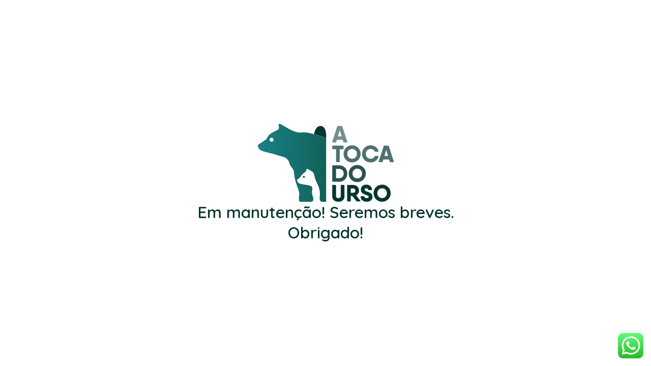

--- FILE ---
content_type: text/css; charset=utf-8
request_url: https://atocadourso.pt/wp-content/uploads/elementor/css/post-12914.css?ver=1763984986
body_size: 227
content:
.elementor-12914 .elementor-element.elementor-element-020f731{--display:flex;--min-height:100vh;--flex-direction:column;--container-widget-width:100%;--container-widget-height:initial;--container-widget-flex-grow:0;--container-widget-align-self:initial;--flex-wrap-mobile:wrap;--justify-content:center;--gap:50px 50px;--row-gap:50px;--column-gap:50px;}.elementor-widget-image .widget-image-caption{color:var( --e-global-color-text );font-family:var( --e-global-typography-text-font-family ), Sans-serif;font-weight:var( --e-global-typography-text-font-weight );}.elementor-widget-heading .elementor-heading-title{font-family:var( --e-global-typography-primary-font-family ), Sans-serif;font-weight:var( --e-global-typography-primary-font-weight );color:var( --e-global-color-primary );}.elementor-12914 .elementor-element.elementor-element-afb7680{text-align:center;}.elementor-12914 .elementor-element.elementor-element-afb7680 .elementor-heading-title{font-family:"Quicksand", Sans-serif;font-weight:600;line-height:40px;}:root{--page-title-display:none;}

--- FILE ---
content_type: text/css; charset=utf-8
request_url: https://atocadourso.pt/wp-content/uploads/elementor/css/post-9715.css?ver=1763984986
body_size: 1217
content:
.elementor-9715 .elementor-element.elementor-element-9000db3{--display:flex;--min-height:calc(100vh - 84px);--flex-direction:column;--container-widget-width:calc( ( 1 - var( --container-widget-flex-grow ) ) * 100% );--container-widget-height:initial;--container-widget-flex-grow:0;--container-widget-align-self:initial;--flex-wrap-mobile:wrap;--align-items:center;}.elementor-9715 .elementor-element.elementor-element-0dfb028{--display:flex;--flex-direction:column;--container-widget-width:100%;--container-widget-height:initial;--container-widget-flex-grow:0;--container-widget-align-self:initial;--flex-wrap-mobile:wrap;}.elementor-widget-nav-menu .elementor-nav-menu .elementor-item{font-family:var( --e-global-typography-primary-font-family ), Sans-serif;font-weight:var( --e-global-typography-primary-font-weight );}.elementor-widget-nav-menu .elementor-nav-menu--main .elementor-item{color:var( --e-global-color-text );fill:var( --e-global-color-text );}.elementor-widget-nav-menu .elementor-nav-menu--main .elementor-item:hover,
					.elementor-widget-nav-menu .elementor-nav-menu--main .elementor-item.elementor-item-active,
					.elementor-widget-nav-menu .elementor-nav-menu--main .elementor-item.highlighted,
					.elementor-widget-nav-menu .elementor-nav-menu--main .elementor-item:focus{color:var( --e-global-color-accent );fill:var( --e-global-color-accent );}.elementor-widget-nav-menu .elementor-nav-menu--main:not(.e--pointer-framed) .elementor-item:before,
					.elementor-widget-nav-menu .elementor-nav-menu--main:not(.e--pointer-framed) .elementor-item:after{background-color:var( --e-global-color-accent );}.elementor-widget-nav-menu .e--pointer-framed .elementor-item:before,
					.elementor-widget-nav-menu .e--pointer-framed .elementor-item:after{border-color:var( --e-global-color-accent );}.elementor-widget-nav-menu{--e-nav-menu-divider-color:var( --e-global-color-text );}.elementor-widget-nav-menu .elementor-nav-menu--dropdown .elementor-item, .elementor-widget-nav-menu .elementor-nav-menu--dropdown  .elementor-sub-item{font-family:var( --e-global-typography-accent-font-family ), Sans-serif;font-weight:var( --e-global-typography-accent-font-weight );}.elementor-9715 .elementor-element.elementor-element-8eb8885 .elementor-nav-menu--dropdown a, .elementor-9715 .elementor-element.elementor-element-8eb8885 .elementor-menu-toggle{color:#FFFFFF;fill:#FFFFFF;}.elementor-9715 .elementor-element.elementor-element-8eb8885 .elementor-nav-menu--dropdown{background-color:var( --e-global-color-fbfefb4 );}.elementor-9715 .elementor-element.elementor-element-8eb8885 .elementor-nav-menu--dropdown a:hover,
					.elementor-9715 .elementor-element.elementor-element-8eb8885 .elementor-nav-menu--dropdown a:focus,
					.elementor-9715 .elementor-element.elementor-element-8eb8885 .elementor-nav-menu--dropdown a.elementor-item-active,
					.elementor-9715 .elementor-element.elementor-element-8eb8885 .elementor-nav-menu--dropdown a.highlighted{background-color:var( --e-global-color-fbfefb4 );}.elementor-9715 .elementor-element.elementor-element-8eb8885 .elementor-nav-menu--dropdown a.elementor-item-active{background-color:var( --e-global-color-fbfefb4 );}.elementor-9715 .elementor-element.elementor-element-8eb8885 .elementor-nav-menu--dropdown .elementor-item, .elementor-9715 .elementor-element.elementor-element-8eb8885 .elementor-nav-menu--dropdown  .elementor-sub-item{font-family:"Montserrat", Sans-serif;font-weight:500;}.elementor-9715 .elementor-element.elementor-element-875da48{--display:flex;--flex-direction:column;--container-widget-width:100%;--container-widget-height:initial;--container-widget-flex-grow:0;--container-widget-align-self:initial;--flex-wrap-mobile:wrap;--padding-top:0px;--padding-bottom:0px;--padding-left:0px;--padding-right:0px;}.elementor-widget-icon-list .elementor-icon-list-item:not(:last-child):after{border-color:var( --e-global-color-text );}.elementor-widget-icon-list .elementor-icon-list-icon i{color:var( --e-global-color-primary );}.elementor-widget-icon-list .elementor-icon-list-icon svg{fill:var( --e-global-color-primary );}.elementor-widget-icon-list .elementor-icon-list-item > .elementor-icon-list-text, .elementor-widget-icon-list .elementor-icon-list-item > a{font-family:var( --e-global-typography-text-font-family ), Sans-serif;font-weight:var( --e-global-typography-text-font-weight );}.elementor-widget-icon-list .elementor-icon-list-text{color:var( --e-global-color-secondary );}.elementor-9715 .elementor-element.elementor-element-114e425 .elementor-icon-list-items:not(.elementor-inline-items) .elementor-icon-list-item:not(:last-child){padding-block-end:calc(10px/2);}.elementor-9715 .elementor-element.elementor-element-114e425 .elementor-icon-list-items:not(.elementor-inline-items) .elementor-icon-list-item:not(:first-child){margin-block-start:calc(10px/2);}.elementor-9715 .elementor-element.elementor-element-114e425 .elementor-icon-list-items.elementor-inline-items .elementor-icon-list-item{margin-inline:calc(10px/2);}.elementor-9715 .elementor-element.elementor-element-114e425 .elementor-icon-list-items.elementor-inline-items{margin-inline:calc(-10px/2);}.elementor-9715 .elementor-element.elementor-element-114e425 .elementor-icon-list-items.elementor-inline-items .elementor-icon-list-item:after{inset-inline-end:calc(-10px/2);}.elementor-9715 .elementor-element.elementor-element-114e425 .elementor-icon-list-icon i{color:var( --e-global-color-primary );transition:color 0.3s;}.elementor-9715 .elementor-element.elementor-element-114e425 .elementor-icon-list-icon svg{fill:var( --e-global-color-primary );transition:fill 0.3s;}.elementor-9715 .elementor-element.elementor-element-114e425{--e-icon-list-icon-size:14px;--icon-vertical-offset:0px;}.elementor-9715 .elementor-element.elementor-element-114e425 .elementor-icon-list-item > .elementor-icon-list-text, .elementor-9715 .elementor-element.elementor-element-114e425 .elementor-icon-list-item > a{font-family:"Montserrat", Sans-serif;font-size:15px;font-weight:400;}.elementor-9715 .elementor-element.elementor-element-114e425 .elementor-icon-list-text{color:#F1F4F3;transition:color 0.3s;}.elementor-9715 .elementor-element.elementor-element-f1d246f .elementor-icon-list-items:not(.elementor-inline-items) .elementor-icon-list-item:not(:last-child){padding-block-end:calc(15px/2);}.elementor-9715 .elementor-element.elementor-element-f1d246f .elementor-icon-list-items:not(.elementor-inline-items) .elementor-icon-list-item:not(:first-child){margin-block-start:calc(15px/2);}.elementor-9715 .elementor-element.elementor-element-f1d246f .elementor-icon-list-items.elementor-inline-items .elementor-icon-list-item{margin-inline:calc(15px/2);}.elementor-9715 .elementor-element.elementor-element-f1d246f .elementor-icon-list-items.elementor-inline-items{margin-inline:calc(-15px/2);}.elementor-9715 .elementor-element.elementor-element-f1d246f .elementor-icon-list-items.elementor-inline-items .elementor-icon-list-item:after{inset-inline-end:calc(-15px/2);}.elementor-9715 .elementor-element.elementor-element-f1d246f .elementor-icon-list-icon i{color:#F1F4F3;transition:color 0.3s;}.elementor-9715 .elementor-element.elementor-element-f1d246f .elementor-icon-list-icon svg{fill:#F1F4F3;transition:fill 0.3s;}.elementor-9715 .elementor-element.elementor-element-f1d246f{--e-icon-list-icon-size:22px;--e-icon-list-icon-align:left;--e-icon-list-icon-margin:0 calc(var(--e-icon-list-icon-size, 1em) * 0.25) 0 0;--icon-vertical-offset:0px;}.elementor-9715 .elementor-element.elementor-element-f1d246f .elementor-icon-list-icon{padding-inline-end:0px;}.elementor-9715 .elementor-element.elementor-element-f1d246f .elementor-icon-list-item > .elementor-icon-list-text, .elementor-9715 .elementor-element.elementor-element-f1d246f .elementor-icon-list-item > a{font-family:"Montserrat", Sans-serif;font-size:14px;font-weight:400;}.elementor-9715 .elementor-element.elementor-element-f1d246f .elementor-icon-list-text{color:var( --e-global-color-primary );transition:color 0.3s;}#elementor-popup-modal-9715 .dialog-widget-content{animation-duration:1s;background-color:var( --e-global-color-fbfefb4 );}#elementor-popup-modal-9715{background-color:rgba(0,0,0,.8);justify-content:center;align-items:flex-end;pointer-events:all;}#elementor-popup-modal-9715 .dialog-message{width:100vw;height:calc(100vh - 84px);align-items:center;}@media(max-width:767px){.elementor-9715 .elementor-element.elementor-element-9000db3{--flex-direction:column;--container-widget-width:100%;--container-widget-height:initial;--container-widget-flex-grow:0;--container-widget-align-self:initial;--flex-wrap-mobile:wrap;--justify-content:space-evenly;--padding-top:0px;--padding-bottom:0px;--padding-left:0px;--padding-right:0px;}.elementor-9715 .elementor-element.elementor-element-0dfb028{--flex-direction:column;--container-widget-width:calc( ( 1 - var( --container-widget-flex-grow ) ) * 100% );--container-widget-height:initial;--container-widget-flex-grow:0;--container-widget-align-self:initial;--flex-wrap-mobile:wrap;--align-items:center;--padding-top:40px;--padding-bottom:0px;--padding-left:0px;--padding-right:0px;}.elementor-9715 .elementor-element.elementor-element-8eb8885 .elementor-nav-menu--dropdown .elementor-item, .elementor-9715 .elementor-element.elementor-element-8eb8885 .elementor-nav-menu--dropdown  .elementor-sub-item{font-size:20px;}.elementor-9715 .elementor-element.elementor-element-8eb8885 .elementor-nav-menu--dropdown a{padding-top:15px;padding-bottom:15px;}.elementor-9715 .elementor-element.elementor-element-875da48{--gap:10px 10px;--row-gap:10px;--column-gap:10px;--padding-top:30px;--padding-bottom:30px;--padding-left:0px;--padding-right:0px;}.elementor-9715 .elementor-element.elementor-element-114e425 .elementor-icon-list-items:not(.elementor-inline-items) .elementor-icon-list-item:not(:last-child){padding-block-end:calc(5px/2);}.elementor-9715 .elementor-element.elementor-element-114e425 .elementor-icon-list-items:not(.elementor-inline-items) .elementor-icon-list-item:not(:first-child){margin-block-start:calc(5px/2);}.elementor-9715 .elementor-element.elementor-element-114e425 .elementor-icon-list-items.elementor-inline-items .elementor-icon-list-item{margin-inline:calc(5px/2);}.elementor-9715 .elementor-element.elementor-element-114e425 .elementor-icon-list-items.elementor-inline-items{margin-inline:calc(-5px/2);}.elementor-9715 .elementor-element.elementor-element-114e425 .elementor-icon-list-items.elementor-inline-items .elementor-icon-list-item:after{inset-inline-end:calc(-5px/2);}.elementor-9715 .elementor-element.elementor-element-f1d246f .elementor-icon-list-items:not(.elementor-inline-items) .elementor-icon-list-item:not(:last-child){padding-block-end:calc(0px/2);}.elementor-9715 .elementor-element.elementor-element-f1d246f .elementor-icon-list-items:not(.elementor-inline-items) .elementor-icon-list-item:not(:first-child){margin-block-start:calc(0px/2);}.elementor-9715 .elementor-element.elementor-element-f1d246f .elementor-icon-list-items.elementor-inline-items .elementor-icon-list-item{margin-inline:calc(0px/2);}.elementor-9715 .elementor-element.elementor-element-f1d246f .elementor-icon-list-items.elementor-inline-items{margin-inline:calc(-0px/2);}.elementor-9715 .elementor-element.elementor-element-f1d246f .elementor-icon-list-items.elementor-inline-items .elementor-icon-list-item:after{inset-inline-end:calc(-0px/2);}}/* Start custom CSS for nav-menu, class: .elementor-element-8eb8885 */.elementor-9715 .elementor-element.elementor-element-8eb8885 li a{
    justify-content: center;
}
.menusmall .elementor-nav-menu--dropdown li a{
    font-size: 14px !important;
    padding-top:0px !important;
    padding-bottom:10px !important;
}
#menu-1-8eb8885.elementor-nav-menu{
    display: block;
}
#menu-2-8eb8885 li a{
    background-color: #0F8286;
}/* End custom CSS */
/* Start custom CSS for container, class: .elementor-element-0dfb028 */.elementor-9715 .elementor-element.elementor-element-0dfb028 {
    height: 80%;
}/* End custom CSS */

--- FILE ---
content_type: image/svg+xml
request_url: https://atocadourso.pt/wp-content/uploads/2022/09/Logo-cores.svg
body_size: 3543
content:
<svg xmlns="http://www.w3.org/2000/svg" xmlns:xlink="http://www.w3.org/1999/xlink" width="269px" height="154px" viewBox="0 0 269 154"><defs><path d="M41.811,3.137 C41.823,4.685 42.037,6.237 42.238,7.777 L42.238,7.777 C42.519,9.933 41.816,11.428 39.723,12.432 L39.723,12.432 C36.213,14.117 32.791,15.981 29.342,17.789 L29.342,17.789 C24.876,20.129 21.355,23.266 19.236,27.975 L19.236,27.975 C18.399,29.831 16.68,31.519 14.962,32.737 L14.962,32.737 C10.814,35.678 6.378,38.226 2.186,41.111 L2.186,41.111 C1.426,41.634 0.818,43.056 0.919,43.98 L0.919,43.98 C1.484,49.15 4.675,52.602 9.461,54.207 L9.461,54.207 C15.246,56.147 21.203,57.641 27.153,59.051 L27.153,59.051 C36.646,61.301 40.27,63.143 49.732,65.501 L49.732,65.501 C56.775,67.256 61.525,71.7 63.008,78.873 L63.008,78.873 C64.062,83.968 71.075,89.1 71.522,94.278 L71.522,94.278 C73.6,118.319 80.396,124.614 82.195,137.499 L82.195,137.499 C82.857,142.244 78.764,154.014 84.628,153.999014 L84.628,153.999014 L106.035,153.999014 C108.754,153.992 109.564,152.766 109.919,150.74 L109.919,150.74 C111.217,143.312 105.62,141.486 108.266,128.83 L108.266,128.83 C109.374,123.53 103.682,121.905 99.016,121.124 L99.016,121.124 C94.071,120.296 89.106,119.525 84.223,118.418 L84.223,118.418 C80.991,117.685 78.882,115.457 78.366,112.144 L78.366,112.144 C78.252,111.418 78.655,110.129 79.2,109.872 L79.2,109.872 C82.578,108.279 84.677,105.913 86.461,102.542 L86.461,102.542 C87.886,99.849 91.328,98.209 93.782,96.001 L93.782,96.001 C94.669,95.202 95.771,94.184 95.936,93.138 L95.936,93.138 C96.536,89.357 97.641,88.436 100.8,90.635 L100.8,90.635 C104.628,93.299 110.588,95.288 111.38,99.835 L111.38,99.835 C114.411,117.211 121.26,119.807 122.856,136.346 L122.856,136.346 C123.332,141.279 119.686,154.014 126.865,153.999014 L126.865,153.999014 L135.401,153.999014 L135.401,27.966 L110.199,20.668 C101.82,18.24 93.973,16.529 85.531,17.632 L85.531,17.632 C83.023,17.959 80.312,17.458 77.792,16.907 L77.792,16.907 C69.283,15.047 62.044,10.474 54.694,6.156 L54.694,6.156 C51.583,4.328 48.46,2.496 45.207,0.935 L45.207,0.935 C44.578,0.633 44.031,0.487 43.571,0.487 L43.571,0.487 C42.407,0.487 41.798,1.422 41.811,3.137 M24.229,31.96 C24.229,29.922 25.912,28.27 27.988,28.27 L27.988,28.27 C30.063,28.27 31.746,29.922 31.746,31.96 L31.746,31.96 C31.746,33.998 30.063,35.651 27.988,35.651 L27.988,35.651 C25.912,35.651 24.229,33.998 24.229,31.96" id="path-1"></path><linearGradient x1="4.40993132e-06%" y1="49.9998239%" x2="99.999944%" y2="49.9998239%" id="linearGradient-3"><stop stop-color="#1A8186" offset="0%"></stop><stop stop-color="#116158" offset="100%"></stop></linearGradient></defs><g id="Page-2" stroke="none" stroke-width="1" fill="none" fill-rule="evenodd"><g id="marca-atocadourso" transform="translate(-163.000000, -104.000000)"><g id="Group-2" transform="translate(163.000000, 103.890000)"><g id="Group-62" transform="translate(147.000000, 4.000000)" fill="#05362F"><g id="Logotipo" transform="translate(0.000000, 0.923300)"><path d="M18.6865,20.355 L15.0625,8.096 L11.4385,20.355 L18.6865,20.355 Z M28.9405,32.383 L23.2505,32.383 C22.6035,32.383 22.1405,32.105 21.9555,31.411 L20.7375,27.294 L9.3865,27.294 L8.1685,31.411 C7.9835,32.105 7.5215,32.383 6.8735,32.383 L1.1835,32.383 C0.3515,32.383 -0.0655,31.921 0.2125,31.088 L10.0195,0.971 C10.2045,0.324 10.7145,0 11.3605,0 L18.7625,0 C19.4115,0 19.9195,0.324 20.1045,0.971 L29.9125,31.088 C30.1895,31.921 29.7735,32.383 28.9405,32.383 L28.9405,32.383 Z" id="Fill-36" fill-opacity="0.55"></path><g id="Group-46" transform="translate(0.000000, 37.076700)" fill-opacity="0.7"><path d="M22.4644,2.7645 L22.4644,7.5765 C22.4644,8.3165 22.0474,8.7325 21.3064,8.7325 L15.0624,8.7325 L15.0624,32.8345 C15.0624,33.5755 14.6454,33.9915 13.9054,33.9915 L8.8174,33.9915 C8.0764,33.9915 7.6604,33.5755 7.6604,32.8345 L7.6604,8.7325 L1.4154,8.7325 C0.6744,8.7325 0.2584,8.3165 0.2584,7.5765 L0.2584,2.7645 C0.2584,2.0245 0.6744,1.6085 1.4154,1.6085 L15.0624,1.6085 L21.3064,1.6085 C22.0474,1.6085 22.4644,2.0245 22.4644,2.7645" id="Fill-38"></path><path d="M48.7418,17.7997 C48.7418,12.0167 44.5788,8.1777 39.3048,8.1777 C34.0308,8.1777 29.8678,12.0167 29.8678,17.7997 C29.8678,23.5827 34.0308,27.4217 39.3048,27.4217 C44.5788,27.4217 48.7418,23.5827 48.7418,17.7997 M22.4658,17.7997 C22.4658,8.2697 30.0068,0.9607 39.3048,0.9607 C48.6028,0.9607 56.1438,8.2697 56.1438,17.7997 C56.1438,27.3297 48.6028,34.6387 39.3048,34.6387 C30.0068,34.6387 22.4658,27.3297 22.4658,17.7997" id="Fill-40"></path><path d="M58.9204,17.7997 C58.9204,8.2697 65.9984,0.9607 75.7604,0.9607 C83.1614,0.9607 89.4524,5.5867 91.3494,12.3407 C91.5344,13.1267 91.1184,13.6357 90.3324,13.6357 L84.8734,13.6357 C84.2254,13.6357 83.8554,13.3127 83.5774,12.7107 C82.2824,9.8887 79.2754,8.1777 75.7604,8.1777 C70.0234,8.1777 66.3224,12.0167 66.3224,17.7997 C66.3224,23.5827 70.0234,27.4217 75.7604,27.4217 C79.2754,27.4217 82.2824,25.7107 83.5774,22.8887 C83.8554,22.2867 84.2254,21.9627 84.8734,21.9627 L90.3324,21.9627 C91.1184,21.9627 91.5344,22.4257 91.3494,23.1657 C89.5454,29.9197 83.2084,34.6387 75.7604,34.6387 C65.9984,34.6387 58.9204,27.3297 58.9204,17.7997" id="Fill-42"></path><path d="M110.0563,21.963 L106.4323,9.704 L102.8083,21.963 L110.0563,21.963 Z M120.3103,33.991 L114.6203,33.991 C113.9733,33.991 113.5103,33.713 113.3253,33.019 L112.1073,28.902 L100.7563,28.902 L99.5383,33.019 C99.3533,33.713 98.8913,33.991 98.2433,33.991 L92.5533,33.991 C91.7213,33.991 91.3043,33.529 91.5823,32.696 L101.3893,2.579 C101.5743,1.932 102.0843,1.608 102.7303,1.608 L110.1323,1.608 C110.7813,1.608 111.2893,1.932 111.4743,2.579 L121.2823,32.696 C121.5593,33.529 121.1433,33.991 120.3103,33.991 L120.3103,33.991 Z" id="Fill-44"></path></g><g id="Group-51" transform="translate(0.000000, 76.076700)" fill-opacity="0.85"><path d="M22.7422,17.4851 C22.7422,11.9331 19.2262,8.4181 14.1382,8.4181 L7.6612,8.4181 L7.6612,26.5521 L14.1382,26.5521 C19.2262,26.5521 22.7422,23.0361 22.7422,17.4851 M29.8662,17.4851 C29.8662,26.6451 23.0662,33.6761 14.1382,33.6761 L2.5722,33.6761 L1.4152,33.6761 C0.6752,33.6761 0.2592,33.2601 0.2592,32.5201 L0.2592,2.4501 C0.2592,1.7101 0.6752,1.2941 1.4152,1.2941 L7.6612,1.2941 L14.1382,1.2941 C23.0662,1.2941 29.8662,8.3251 29.8662,17.4851" id="Fill-47"></path><path d="M58.9192,17.4851 C58.9192,11.7021 54.7562,7.8631 49.4822,7.8631 C44.2082,7.8631 40.0452,11.7021 40.0452,17.4851 C40.0452,23.2681 44.2082,27.1071 49.4822,27.1071 C54.7562,27.1071 58.9192,23.2681 58.9192,17.4851 M32.6432,17.4851 C32.6432,7.9551 40.1842,0.6461 49.4822,0.6461 C58.7802,0.6461 66.3212,7.9551 66.3212,17.4851 C66.3212,27.0151 58.7802,34.3241 49.4822,34.3241 C40.1842,34.3241 32.6432,27.0151 32.6432,17.4851" id="Fill-49"></path></g><g id="Group" transform="translate(0.258800, 115.407200)"><path d="M-2.84217094e-14,23.0387 L-2.84217094e-14,1.8047 C-2.84217094e-14,1.0637 0.417,0.6477 1.158,0.6477 L6.246,0.6477 C6.986,0.6477 7.402,1.0637 7.402,1.8047 L7.402,22.3907 C7.402,24.8427 8.559,26.4617 12.028,26.4617 C15.498,26.4617 16.654,24.8427 16.654,22.3907 L16.654,1.8047 C16.654,1.0637 17.071,0.6477 17.811,0.6477 L22.9,0.6477 C23.64,0.6477 24.056,1.0637 24.056,1.8047 L24.056,23.0387 C24.056,29.9777 18.69,33.6787 12.028,33.6787 C5.367,33.6787 -2.84217094e-14,29.9777 -2.84217094e-14,23.0387" id="Fill-52"></path><path d="M36.5475,15.9146 L41.6365,15.9146 C43.6725,15.9146 45.3385,14.1106 45.3385,11.7516 C45.3385,9.3916 43.6725,7.5876 41.6365,7.5876 L36.5475,7.5876 L36.5475,15.9146 Z M55.3305,31.5976 C55.9315,32.3376 55.6085,33.0316 54.6365,33.0316 L48.7145,33.0316 C48.1135,33.0316 47.6505,32.8466 47.2805,32.3376 L39.4005,22.3916 L36.5475,22.3916 L36.5475,31.8746 C36.5475,32.6146 36.1325,33.0316 35.3915,33.0316 L30.3035,33.0316 C29.5625,33.0316 29.1465,32.6146 29.1465,31.8746 L29.1465,1.8046 C29.1465,1.0646 29.5625,0.6476 30.3035,0.6476 L36.5475,0.6476 L41.6365,0.6476 C47.7895,0.6476 52.7405,5.5986 52.7405,11.7516 C52.7405,15.6346 50.4335,19.1726 47.0135,21.0286 L55.3295,31.5966 L55.3305,31.5976 Z" id="Fill-54"></path><path d="M55.7935,24.056 C55.7475,23.27 56.2105,22.853 56.9515,22.853 L62.0395,22.853 C62.7335,22.853 63.1025,23.223 63.2415,23.963 C63.6125,25.629 64.9995,26.462 67.7295,26.462 C70.7365,26.462 71.7085,25.305 71.7085,23.963 C71.7085,22.067 69.3945,21.234 66.5725,20.262 C61.9925,18.69 56.2105,16.793 56.2105,9.715 C56.2105,3.238 61.4845,0 66.9895,0 C72.4015,0 77.5835,2.915 78.1375,9.623 C78.1845,10.409 77.7225,10.825 76.9815,10.825 L71.8925,10.825 C71.1995,10.825 70.8285,10.455 70.6895,9.715 C70.3205,8.003 69.1165,7.217 66.9895,7.217 C64.6755,7.217 63.6125,8.373 63.6125,9.715 C63.6125,11.658 65.5095,12.583 68.1925,13.555 C72.8185,15.174 79.1105,16.839 79.1105,23.963 C79.1105,30.44 73.9285,33.678 67.7295,33.678 C61.6685,33.678 56.3495,30.764 55.7935,24.056" id="Fill-56"></path><path d="M107.4687,16.8394 C107.4687,11.0564 103.3057,7.2174 98.0317,7.2174 C92.7577,7.2174 88.5947,11.0564 88.5947,16.8394 C88.5947,22.6224 92.7577,26.4614 98.0317,26.4614 C103.3057,26.4614 107.4687,22.6224 107.4687,16.8394 M81.1927,16.8394 C81.1927,7.3094 88.7337,0.0004 98.0317,0.0004 C107.3297,0.0004 114.8707,7.3094 114.8707,16.8394 C114.8707,26.3694 107.3297,33.6784 98.0317,33.6784 C88.7337,33.6784 81.1927,26.3694 81.1927,16.8394" id="Fill-58"></path></g></g></g><g id="Group-65"><path d="M135.4008,27.9599 C135.4008,21.2309 135.4108,5.6769 124.6548,4.9459 C114.0068,4.2219 111.6378,20.4639 111.5538,21.0599 L135.4008,27.9599 Z" id="Fill-66" fill="#05362F"></path><path d="M89.3415,105.1425 C89.3415,106.3175 90.3115,107.2695 91.5075,107.2695 C92.7035,107.2695 93.6735,106.3175 93.6735,105.1425 C93.6735,103.9685 92.7035,103.0155 91.5075,103.0155 C90.3115,103.0155 89.3415,103.9685 89.3415,105.1425" id="Fill-60" fill="#1D7770"></path><mask id="mask-2" fill="white"><use xlink:href="#path-1"></use></mask><g id="Clip-64"></g><path d="M41.811,3.137 C41.823,4.685 42.037,6.237 42.238,7.777 L42.238,7.777 C42.519,9.933 41.816,11.428 39.723,12.432 L39.723,12.432 C36.213,14.117 32.791,15.981 29.342,17.789 L29.342,17.789 C24.876,20.129 21.355,23.266 19.236,27.975 L19.236,27.975 C18.399,29.831 16.68,31.519 14.962,32.737 L14.962,32.737 C10.814,35.678 6.378,38.226 2.186,41.111 L2.186,41.111 C1.426,41.634 0.818,43.056 0.919,43.98 L0.919,43.98 C1.484,49.15 4.675,52.602 9.461,54.207 L9.461,54.207 C15.246,56.147 21.203,57.641 27.153,59.051 L27.153,59.051 C36.646,61.301 40.27,63.143 49.732,65.501 L49.732,65.501 C56.775,67.256 61.525,71.7 63.008,78.873 L63.008,78.873 C64.062,83.968 71.075,89.1 71.522,94.278 L71.522,94.278 C73.6,118.319 80.396,124.614 82.195,137.499 L82.195,137.499 C82.857,142.244 78.764,154.014 84.628,153.999014 L84.628,153.999014 L106.035,153.999014 C108.754,153.992 109.564,152.766 109.919,150.74 L109.919,150.74 C111.217,143.312 105.62,141.486 108.266,128.83 L108.266,128.83 C109.374,123.53 103.682,121.905 99.016,121.124 L99.016,121.124 C94.071,120.296 89.106,119.525 84.223,118.418 L84.223,118.418 C80.991,117.685 78.882,115.457 78.366,112.144 L78.366,112.144 C78.252,111.418 78.655,110.129 79.2,109.872 L79.2,109.872 C82.578,108.279 84.677,105.913 86.461,102.542 L86.461,102.542 C87.886,99.849 91.328,98.209 93.782,96.001 L93.782,96.001 C94.669,95.202 95.771,94.184 95.936,93.138 L95.936,93.138 C96.536,89.357 97.641,88.436 100.8,90.635 L100.8,90.635 C104.628,93.299 110.588,95.288 111.38,99.835 L111.38,99.835 C114.411,117.211 121.26,119.807 122.856,136.346 L122.856,136.346 C123.332,141.279 119.686,154.014 126.865,153.999014 L126.865,153.999014 L135.401,153.999014 L135.401,27.966 L110.199,20.668 C101.82,18.24 93.973,16.529 85.531,17.632 L85.531,17.632 C83.023,17.959 80.312,17.458 77.792,16.907 L77.792,16.907 C69.283,15.047 62.044,10.474 54.694,6.156 L54.694,6.156 C51.583,4.328 48.46,2.496 45.207,0.935 L45.207,0.935 C44.578,0.633 44.031,0.487 43.571,0.487 L43.571,0.487 C42.407,0.487 41.798,1.422 41.811,3.137 M24.229,31.96 C24.229,29.922 25.912,28.27 27.988,28.27 L27.988,28.27 C30.063,28.27 31.746,29.922 31.746,31.96 L31.746,31.96 C31.746,33.998 30.063,35.651 27.988,35.651 L27.988,35.651 C25.912,35.651 24.229,33.998 24.229,31.96" id="Fill-63" fill="url(#linearGradient-3)" mask="url(#mask-2)"></path></g></g></g></g></svg>